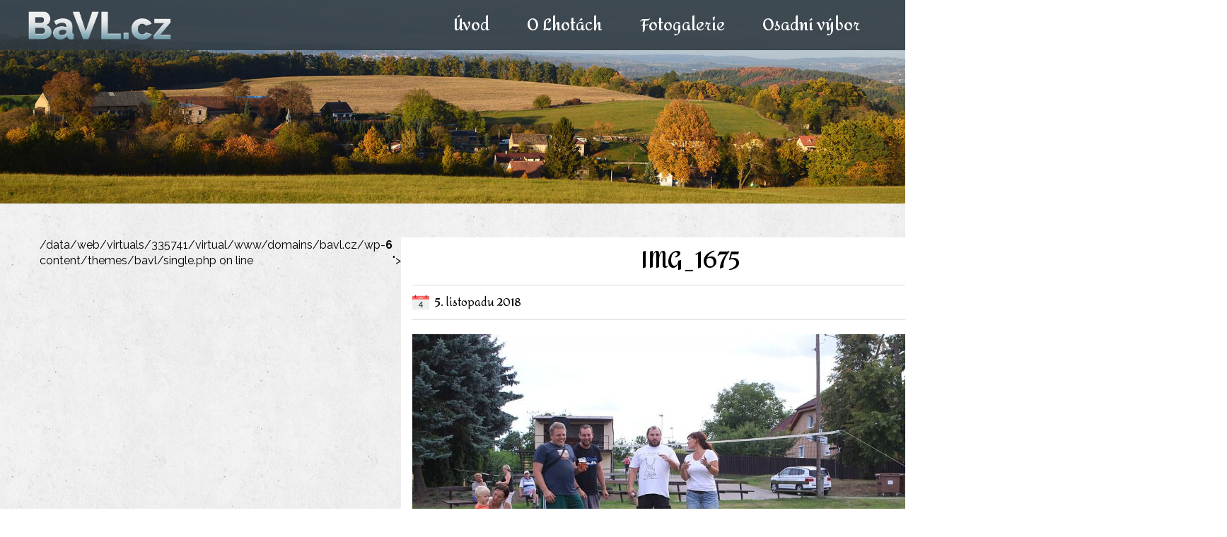

--- FILE ---
content_type: text/css
request_url: http://bavl.cz/wp-content/themes/bavl/style.css
body_size: 4526
content:
/* --------------------------------------------
Theme Name: BaVL.cz
Author: Jan "Wacki" Vašák
Author URI: http://wackidesign.cz
Version: 1.0
-------------------------------------------- */
:root {
  --color-primary: #e44f25;
  --color-secondary: #303a42;
}
.obsah {
  max-width: 1200px;
  margin: 0 auto;
  padding: 1em;
  display: block;
}
.transition {
  transition: all 0.2s ease-in-out;
}
.stin {
  box-shadow: 0 0.1em 0.6em rgba(0, 0, 0, 0.15);
}
h1,
h2,
h3,
h4,
h5,
ul,
li,
a,
input,
textarea,
p,
body,
span {
  margin: 0;
  padding: 0;
}
h1,
h2,
h3,
h4,
h5 {
  line-height: 1.1em;
}
img {
  border: none;
}
ul li {
  list-style: none;
}
a {
  text-decoration: none;
}
a {
  transition: all 0.2s ease-in-out;
}
div,
article,
section,
img,
a {
  box-sizing: border-box;
}
img,
header,
main,
footer,
aside,
section,
nav {
  display: block;
}
h1,
h2,
h3,
h4,
header nav a,
.datum,
a {
  font-family: 'Amita', cursive;
}
body,
input {
  font-family: 'Raleway', sans-serif;
}
body {
  font-size: 1em;
  line-height: 1.4em;
  background: url(assets/images/pozadi.jpg) repeat center center;
}
a.tlacitko,
#obal-menu li a,
.navigace li a {
  display: inline-block;
  padding: 0.6em 1em calc(0.6em + 2px) 1em;
  color: #fff;
  font-size: 1em;
  background-color: #303a42;
  transition: all 0.2s ease-in-out;
  transform: perspective(1px) translateZ(0);
  position: relative;
  overflow: hidden;
}
a.tlacitko:hover,
#obal-menu li a:hover,
.navigace li a:hover {
  background-color: #1c262e;
}
a.tlacitko:before,
#obal-menu li a:before,
.navigace li a:before {
  content: "";
  position: absolute;
  z-index: -1;
  left: 50%;
  right: 50%;
  bottom: 0;
  background: #e44f25;
  height: 4px;
  transition: all 0.2s ease-in-out;
}
a.tlacitko:hover:before,
#obal-menu li a:hover:before,
.navigace li a:hover:before {
  left: 0;
  right: 0;
}
.oranzova {
  color: #e44f25;
}
.modra {
  color: #448ccb;
}
.zelena {
  color: #3cb878;
}
.hneda {
  color: #736357;
}
#obal-menu li.current-menu-item a:before,
#obal-menu li.current-page-parent > a:before,
#obal-menu li.current-menu-parent > a:before {
  left: 0;
  right: 0;
}
#obal-menu li.current-page-parent:hover > a:before {
  background-color: transparent;
}
#obal-menu li:hover > a {
  background-color: #1c262e;
}
a {
  color: #e44f25;
}
a:hover:not(.tlacitko) {
  color: #303a42;
}
#obal-menu {
  position: fixed;
  width: 100%;
  background: rgba(48, 58, 66, 0.9);
  transition: all 0.2s ease-in-out;
  z-index: 199;
}
#obal-menu:hover {
  background: #303a42;
}
#obal-menu .obsah {
  display: flex;
  flex-wrap: wrap;
  justify-content: space-between;
  align-items: center;
  padding: 0 1em;
}
#obal-menu #logo {
  max-height: 60px;
}
#obal-menu #logo img {
  width: auto;
  height: 40px;
}
#obal-menu li {
  display: inline-block;
  vertical-align: middle;
  position: relative;
}
#obal-menu li a {
  display: block;
  padding: 1.1em;
  font-size: 1.4em;
  background-color: transparent;
}
#obal-menu li a:before {
  height: 6px;
}
#obal-menu ul li:hover ul {
  visibility: visible;
  opacity: 1;
}
#obal-menu ul li ul {
  position: absolute;
  left: 0;
  display: inline-block;
  background: rgba(48, 58, 66, 0.9);
  visibility: hidden;
  opacity: 0;
  transition: all 0.2s ease-in-out;
}
#obal-menu ul li ul li {
  width: 100%;
}
#obal-menu ul li ul li a {
  display: block;
  white-space: nowrap;
  padding: 1em;
  font-size: 1.2em;
}
#hlavicka {
  position: relative;
}
#hlavicka .obal-nadpisu {
  width: 100%;
  position: absolute;
  top: 0;
  bottom: 0;
  z-index: 99;
  display: flex;
  align-items: center;
}
#hlavicka h1 {
  text-align: center;
  color: #fff;
  text-shadow: 0 1px 2px rgba(0, 0, 0, 0.7);
  font-family: 'Raleway', sans-serif;
  font-size: 3em;
  width: calc(100% - 140px);
  max-width: 860px;
  margin: 0 auto;
}
#hlavicka h1 span {
  color: #e44f25;
}
#menu-tlacitko {
  width: 60px;
  height: 45px;
  position: relative;
  z-index: 999;
  -webkit-transform: rotate(0deg);
  transform: rotate(0deg);
  transform: scale(0.8);
  transition: 0.5s ease-in-out;
  cursor: pointer;
  margin-left: auto;
  display: none;
}
#menu-tlacitko span {
  display: block;
  position: absolute;
  height: 9px;
  width: 100%;
  background: #fff;
  border-radius: 9px;
  opacity: 1;
  left: 0;
  -webkit-transform: rotate(0deg);
  transform: rotate(0deg);
  transition: 0.25s ease-in-out;
}
#menu-tlacitko span:nth-child(1) {
  top: 0px;
}
#menu-tlacitko span:nth-child(2),
#menu-tlacitko span:nth-child(3) {
  top: 18px;
}
#menu-tlacitko span:nth-child(4) {
  top: 36px;
}
#menu-tlacitko.open span:nth-child(1) {
  top: 18px;
  width: 0%;
  left: 50%;
}
#menu-tlacitko.open span:nth-child(2) {
  -webkit-transform: rotate(45deg);
  transform: rotate(45deg);
}
#menu-tlacitko.open span:nth-child(3) {
  -webkit-transform: rotate(-45deg);
  transform: rotate(-45deg);
}
#menu-tlacitko.open span:nth-child(4) {
  top: 18px;
  width: 0%;
  left: 50%;
}
article.clanek-vypis {
  max-width: 800px;
  background-color: #fff;
  margin-bottom: 1em;
  transition: all 0.2s ease-in-out;
}
article.clanek-vypis .datum-nadpis {
  display: flex;
  justify-content: flex-start;
  align-items: center;
}
article.clanek-vypis .datum-nadpis .datum {
  background-color: #e44f25;
  color: #fff;
  text-align: center;
  align-self: stretch;
  display: flex;
  flex-wrap: wrap;
  min-width: 17%;
}
article.clanek-vypis .datum-nadpis .datum .den-mesic {
  display: block;
  width: 100%;
  align-self: flex-end;
}
article.clanek-vypis .datum-nadpis .datum .rok {
  display: block;
  font-size: 1.4em;
  width: 100%;
  align-self: flex-start;
}
article.clanek-vypis .datum-nadpis .nadpis-odkaz {
  display: block;
  width: 100%;
  color: #303a42;
}
article.clanek-vypis .datum-nadpis .nadpis-odkaz:hover {
  color: #e44f25;
}
article.clanek-vypis .datum-nadpis .nadpis {
  padding: 0.8em 1em;
  flex-grow: 2;
  border-bottom: 1px solid #ddd;
  font-size: 1.8em;
  position: relative;
  overflow: hidden;
}
article.clanek-vypis .datum-nadpis .nadpis:first-letter {
  color: #e44f25;
}
article.clanek-vypis section .obal-nahledoveho-obrazku {
  overflow: hidden;
}
article.clanek-vypis section img {
  filter: grayscale(1);
  transition: all 0.2s ease-in-out;
  transition-duration: 1s;
  width: 100%;
  height: auto;
  /* hover je dolejc */
}
article.clanek-vypis section .obsah-prispevku {
  padding: 1em;
  padding-bottom: 0;
}
article.clanek-vypis section .obsah-prispevku p {
  padding: 0.2em 0;
}
article.clanek-vypis section .obsah-prispevku .blocks-gallery-grid {
  display: none !important;
}
article.clanek-vypis:hover {
  box-shadow: 0 0.1em 0.6em rgba(0, 0, 0, 0.15);
}
article.clanek-vypis:hover section img {
  filter: grayscale(0);
}
article.clanek-vypis .kategorie-tlacitko {
  padding: 1em;
  display: flex;
  justify-content: space-between;
  align-items: center;
}
article.clanek-vypis .kategorie-tlacitko .kategorie-tagy span {
  padding-left: 2em;
  background-size: 1.4em 1.4em;
  display: inline-block;
}
article.clanek-vypis .kategorie-tlacitko .kategorie {
  background: url(assets/images/kategorie.png) no-repeat left center;
}
article.clanek-vypis .kategorie-tlacitko .tagy {
  background: url(assets/images/tag.png) no-repeat left center;
  margin-left: 2em;
}
#fotogalerie-vypis .kategorie-tlacitko .tagy {
  margin-left: 0;
}
article.fotogalerie section .obsah-prispevku p {
  display: inline;
}
article.zapis-schuze-ov a {
  color: #736357;
  padding: 1em;
  font-size: 1.2em;
  padding-left: 2em;
  background: url(assets/images/pdf.png) no-repeat left center;
  background-size: 1.2em 1.2em;
  margin-left: 1em;
  display: block;
}
article.zapis-schuze-ov .datum-nadpis .datum {
  background-color: #736357;
}
article.fotogalerie a:not(.tlacitko),
.stranka-fotogalerie main a:not(.tlacitko),
#fotogalerie-vypis a:not(.tlacitko),
article.fotogalerie .datum-nadpis .nadpis:first-letter,
.stranka-fotogalerie main .datum-nadpis .nadpis:first-letter,
#fotogalerie-vypis .datum-nadpis .nadpis:first-letter {
  color: #3cb878;
}
article.fotogalerie a:hover:not(.tlacitko),
.stranka-fotogalerie main a:hover:not(.tlacitko),
#fotogalerie-vypis a:hover:not(.tlacitko) {
  color: #303a42;
}
article.fotogalerie .datum-nadpis .datum,
.stranka-fotogalerie main .datum-nadpis .datum,
#fotogalerie-vypis .datum-nadpis .datum,
article.fotogalerie a.tlacitko:before,
.stranka-fotogalerie main a.tlacitko:before,
#fotogalerie-vypis a.tlacitko:before,
article.fotogalerie .navigace li a:before,
.stranka-fotogalerie main .navigace li a:before,
#fotogalerie-vypis .navigace li a:before {
  background-color: #3cb878;
}
article.fotogalerie .nadpis:after,
.stranka-fotogalerie main .nadpis:after,
#fotogalerie-vypis .nadpis:after {
  content: "";
  background: url(assets/images/fotak.svg) no-repeat;
  background-size: 2em 2em;
  position: absolute;
  width: 2em;
  height: 2em;
  right: -0.2em;
  top: -0.2em;
  transform: rotate(25deg);
  opacity: 0.15;
  z-index: 0;
}
article.fotogalerie .navigace li a,
.stranka-fotogalerie main .navigace li a,
#fotogalerie-vypis .navigace li a,
article.fotogalerie .navigace li a:hover,
.stranka-fotogalerie main .navigace li a:hover,
#fotogalerie-vypis .navigace li a:hover {
  color: #fff;
}
article.fotogalerie .nadpis-odkaz:hover,
.stranka-fotogalerie main .nadpis-odkaz:hover,
#fotogalerie-vypis .nadpis-odkaz:hover {
  color: #3cb878 !important;
}
article.ostatni-informace a:not(.tlacitko),
.stranka-ostatni-informace main a:not(.tlacitko),
article.ostatni-informace .datum-nadpis .nadpis:first-letter,
.stranka-ostatni-informace main .datum-nadpis .nadpis:first-letter {
  color: #448ccb;
}
article.ostatni-informace a:hover:not(.tlacitko),
.stranka-ostatni-informace main a:hover:not(.tlacitko) {
  color: #303a42;
}
article.ostatni-informace .datum-nadpis .datum,
.stranka-ostatni-informace main .datum-nadpis .datum,
article.ostatni-informace a.tlacitko:before,
.stranka-ostatni-informace main a.tlacitko:before {
  background-color: #448ccb;
}
article.ostatni-informace .nadpis:after,
.stranka-ostatni-informace main .nadpis:after {
  content: "";
  background: url(assets/images/info.svg) no-repeat;
  background-size: 2em 2em;
  position: absolute;
  width: 2em;
  height: 2em;
  right: -0.2em;
  top: -0.2em;
  transform: rotate(15deg);
  opacity: 0.15;
  z-index: 0;
}
article.ostatni-informace .nadpis-odkaz:hover,
.stranka-ostatni-informace main .nadpis-odkaz:hover {
  color: #448ccb !important;
}
img.size-full {
  width: 100%;
  height: auto;
  display: block;
}
#main {
  display: flex;
  justify-content: space-between;
  margin-top: 2em;
  align-items: flex-start;
}
#main main {
  min-width: calc(70% - 2em);
}
main#archive h1 {
  text-align: center;
  margin-bottom: 1.5em;
}
main#vyhledavani h1 {
  text-align: center;
  margin-bottom: 1em;
}
main#vyhledavani p.pocet-vysledku {
  text-align: center;
  font-size: 1.2em;
  margin-bottom: 2em;
}
main#vyhledavani .hledany-vyraz {
  background-color: #303a42;
  color: #fff;
  padding: 0.2em 0.5em;
  display: inline-block;
}
main#vyhledavani .nic-nenalezeno {
  text-align: center;
  font-size: 1.2em;
}
main#vyhledavani .nic-nenalezeno img {
  margin-bottom: 2em;
  width: 100%;
  height: auto;
}
main#vyhledavani .nic-nenalezeno p {
  padding-bottom: 1em;
}
main.page {
  background-color: #fff;
  padding: 1em;
}
main.page h1 {
  text-align: center;
  margin-top: 0.5em;
  margin-bottom: 1em;
}
main.page h2 {
  margin-top: 1em;
  margin-bottom: 0.5em;
}
main.page p {
  padding: 0.2em 0;
}
.page-id-26 p,
.page-id-26 h1,
.page-id-26 h2,
.page-id-26 h3 {
  text-align: center;
}
.page-id-26 #clenove-ov {
  display: flex;
  flex-wrap: wrap;
}
.page-id-26 .clen-ov:first-of-type {
  width: 60%;
  margin: 0 auto;
  margin-top: 1em;
}
.page-id-26 h4 {
  font-size: 1.4em;
  margin-top: 1.5em;
  padding-top: 1em;
  border-top: 1px solid #ddd;
  margin-bottom: 1em;
}
.page-id-26 ul.zapisy {
  margin-top: 0.5em;
}
.page-id-26 ul.zapisy li {
  padding-left: 2em;
  text-align: left;
  background: url(assets/images/pdf.png) no-repeat left center;
  background-size: 1.2em 1.2em;
  line-height: 1.6em;
  margin: 0.3em 0;
}
.page-id-26 ul.zapisy li p {
  text-align: left;
}
.page-id-26 .clen-ov {
  border: 1px solid #ddd;
  padding: 1em;
  display: flex;
  align-items: center;
  width: calc(50% - 1em);
  margin: 0 0.5em;
  margin-top: 1em;
  box-sizing: border-box;
  transition: all 0.2s ease-in-out;
}
.page-id-26 .clen-ov .text {
  margin-left: 1em;
}
.page-id-26 .clen-ov h3 {
  font-size: 1.9em;
  margin-bottom: 0.3em;
}
.page-id-26 .clen-ov .wp-caption-text {
  display: none;
}
.page-id-26 .clen-ov img {
  width: auto;
  height: 120px;
}
.page-id-26 .clen-ov:hover {
  box-shadow: 0 0.1em 0.6em rgba(0, 0, 0, 0.15);
}
main.clanek {
  background-color: #fff;
  padding: 1em;
}
main.clanek .obal-nahledoveho-obrazku {
  margin-bottom: 1em;
}
main.clanek .obal-nahledoveho-obrazku img {
  width: 100%;
  height: auto;
}
main.clanek p {
  padding: 0.3em 0;
}
main.clanek h1 {
  text-align: center;
}
main.clanek .datum-kategorie-stitky {
  display: flex;
  justify-content: space-between;
  align-items: center;
  margin: 1em 0;
  padding: 0.8em 0;
  border-top: 1px solid #ddd;
  border-bottom: 1px solid #ddd;
}
main.clanek .datum-kategorie-stitky .datum {
  background: url(assets/images/kalendar.png) no-repeat left center;
}
main.clanek .datum-kategorie-stitky .kategorie {
  background: url(assets/images/kategorie.png) no-repeat left center;
}
main.clanek .datum-kategorie-stitky .tagy {
  background: url(assets/images/tag.png) no-repeat left center;
}
main.clanek .datum-kategorie-stitky span {
  padding-left: 2em;
  background-size: 1.5em 1.5em !important;
}
main.clanek a.zpatky {
  cursor: pointer;
  padding-top: 1em;
  display: inline-block;
}
/* -------------- GALERIE -------------- */
.gallery-columns-4,
.gallery-columns-3 {
  margin: 0 -0.5em !important;
  text-align: center;
}
.gallery-columns-4 dl,
.gallery-columns-3 dl {
  margin: 0;
}
.gallery-columns-4 .gallery-item,
.gallery-columns-3 .gallery-item {
  float: none;
  display: inline-block;
  box-sizing: border-box;
  width: 24.5%;
  position: relative;
  overflow: hidden;
  margin: 0 !important;
}
.gallery-columns-4 .gallery-item dt,
.gallery-columns-3 .gallery-item dt {
  padding: 0.5em;
}
.gallery-columns-4 .gallery-item a,
.gallery-columns-3 .gallery-item a {
  display: block;
}
.gallery-columns-4 .gallery-item a::before,
.gallery-columns-3 .gallery-item a::before {
  content: '';
  position: absolute;
  background: rgba(60, 184, 120, 0.7);
  left: 0;
  right: 0;
  top: 0;
  bottom: 0;
  display: block;
  z-index: 10;
  margin: 0.5em;
  opacity: 0;
  transition: all 0.2s ease-in-out;
  transition-duration: 0.4s;
}
.gallery-columns-4 .gallery-item a:hover::before,
.gallery-columns-3 .gallery-item a:hover::before {
  opacity: 1;
}
.gallery-columns-4 .gallery-item img,
.gallery-columns-3 .gallery-item img {
  width: 100%;
  height: auto;
  border: none !important;
  position: relative;
  display: block;
}
.navigace {
  display: block;
  text-align: center;
  margin-top: 1.2em;
  width: 100%;
}
.navigace li a {
  transition: all 0.2s ease-in-out;
  display: block !important;
}
.navigace li.tecky {
  padding: 0 0.7em 0 0.5em !important;
  vertical-align: bottom;
}
.navigace li a:hover {
  color: #fff;
}
.navigace li {
  display: inline-block;
  vertical-align: middle;
  background: none !important;
  padding: 0 !important;
}
.navigace li.active a:before {
  left: 0;
  right: 0;
}
aside {
  min-width: calc(30% - 2em);
  padding-left: 2em;
}
aside .boxik {
  background: #fff;
  padding: 1em;
  margin-bottom: 1em;
  width: 100%;
  transition: all 0.2s ease-in-out;
}
aside .boxik:hover {
  box-shadow: 0 0.1em 0.6em rgba(0, 0, 0, 0.15);
}
aside h3 {
  padding-bottom: 0.6em;
  font-size: 1.4em;
}
ul.ikony {
  margin-top: 1em;
}
ul.ikony li {
  display: inline-block;
}
ul.ikony img {
  width: 2em;
  height: 2em;
}
ul.ikony li.administrace {
  float: right;
}
ul#seznam-usedlosti {
  -moz-column-count: 4;
  -webkit-column-count: 4;
  column-count: 4;
  margin-bottom: 0.5em;
}
h3[id^="usedlost"] {
  color: #e44f25;
  margin-top: 1.5em;
  margin-bottom: 0.5em;
}
main.page-historie-usedlosti-v-bukove-lhote {
  position: relative;
}
main.page-historie-usedlosti-v-bukove-lhote .autorstvi {
  text-align: center;
  margin-top: 1em;
}
#vyhledavani form {
  display: flex;
  justify-content: flex-start;
  align-items: center;
  border: 1px solid #ddd;
}
#vyhledavani form input {
  padding: 0.8em 1em;
  background-color: #fff;
  border: none;
  font-size: 1em;
}
#vyhledavani form input[type="search"] {
  flex-grow: 2;
  width: 100%;
}
#vyhledavani form input[type="submit"] {
  background: url(assets/images/lupa.png) no-repeat center center;
  background-size: 1.5em 1.5em;
  opacity: 0.5;
  transition: all 0.2s ease-in-out;
  align-self: stretch;
  padding: 0.8em 1.5em;
  cursor: pointer;
}
#vyhledavani form input[type="submit"]:hover {
  opacity: 1;
}
#paticka {
  background-color: #303a42;
  color: #fff;
}
#paticka .obsah {
  display: flex;
  flex-wrap: wrap;
  justify-content: space-between;
  align-items: center;
}
#paticka p {
  display: flex;
  align-items: center;
}
#paticka p span {
  margin-right: 1em;
}
#paticka img {
  height: 2.4em;
  width: auto;
}
#paticka .autor-stranek img {
  height: 2em;
}
#uvodni-obrazek {
  width: 100%;
  height: 40vh;
  max-height: 400px;
  min-height: 200px;
  background-size: cover;
  background-position: center center;
}
.slider {
  margin: 0 auto;
  width: 100%;
  position: relative;
  overflow: hidden;
}
.slider .slider-obsah {
  margin: 0;
  padding: 0;
  position: relative;
}
.slider li {
  width: 100%;
  height: 80vh;
  max-height: 800px;
  min-height: 400px;
  background-size: cover;
}
.slider li.img1 {
  background: url(assets/uvodni_obrazky/uvodni_foto_1.jpg) no-repeat center center;
}
.slider li.img2 {
  background: url(assets/uvodni_obrazky/uvodni_foto_2.jpg) no-repeat center center;
}
.slider li.img3 {
  background: url(assets/uvodni_obrazky/uvodni_foto_3.jpg) no-repeat center center;
}
.slider li.img4 {
  background: url(assets/uvodni_obrazky/uvodni_foto_4.jpg) no-repeat center center;
}
.slider li.img5 {
  background: url(assets/uvodni_obrazky/uvodni_foto_5.jpg) no-repeat center center;
}
.slider .animace-slide article,
.slider .animace-slide li {
  float: left;
}
.slider .animace-fade article,
.slider .animace-fade li {
  float: left;
  transition-property: opacity;
  transition-timing-function: ease-in-out;
}
.slider .animace-fade .slide-aktivni {
  float: left;
  position: relative;
  opacity: 1;
  z-index: 2;
}
.slider .animace-fade .slide-neaktivni {
  float: none;
  position: absolute;
  opacity: 0;
  z-index: 1;
}
.slider .slider_navigace {
  position: absolute;
  top: calc(50% - 45px);
  width: 52px;
  height: 99px;
  background-size: 52px 99px;
  z-index: 99;
  opacity: 0.7;
}
.slider .slider_navigace:hover {
  opacity: 1;
}
.slider .slider_navigace.prev {
  left: 1em;
  background: url(assets/images/sipka_prev.png) no-repeat center center;
}
.slider .slider_navigace.next {
  right: 1em;
  background: url(assets/images/sipka_next.png) no-repeat center center;
}
@media screen and (max-width: 961px) {
  #hlavicka #obal-menu {
    position: relative;
    background-color: #303a42;
  }
  #hlavicka #obal-menu .obsah {
    padding: 1em;
    position: relative;
  }
  #hlavicka #obal-menu ul.menu {
    opacity: 0;
    visibility: hidden;
    transition: all 0.2s ease-in-out;
    position: relative;
    top: -3em;
    width: calc(100% + 2em);
    margin: -1em;
    margin-top: 1em;
    height: 0;
    z-index: -1;
    overflow: hidden;
  }
  #hlavicka #obal-menu ul.viditelny {
    opacity: 1;
    visibility: visible;
    top: 0;
    z-index: 1;
    overflow: visible;
  }
  #hlavicka #obal-menu li {
    display: block;
    font-size: 0.9em;
    background-color: #303a42;
  }
  #hlavicka #obal-menu li ul {
    display: block;
    position: relative;
    visibility: visible;
    opacity: 1;
  }
  #hlavicka #obal-menu li li a {
    padding: 1em 3em;
  }
  #hlavicka #menu-tlacitko {
    display: inline-block;
  }
  aside {
    padding-left: 1em;
  }
  #obal-menu li a:before {
    content: none;
  }
  #obal-menu li.current-menu-item a {
    background-color: #1c262e;
  }
}
@media screen and (max-width: 801px) {
  body {
    font-size: 0.9em;
  }
  #main {
    display: block;
  }
  aside {
    display: flex;
    flex-wrap: wrap;
    margin: 0 -0.5em;
    margin-top: 1.5em;
    padding-left: 0;
  }
  aside #vyhledavani {
    width: 100%;
  }
  aside .boxik {
    width: calc(33.3% - 1em);
    margin: 0.5em;
  }
  #hlavicka h1 {
    font-size: 2em;
  }
  #obal-menu #logo {
    max-height: 40px;
  }
  #obal-menu #logo img {
    height: 30px;
  }
  #obal-menu #menu-tlacitko {
    transform: scale(0.7);
  }
  .slider li {
    height: 60vh;
    max-height: 600px;
    min-height: 300px;
  }
  #paticka .obsah {
    display: block;
  }
  #paticka p {
    text-align: center;
    display: block;
  }
  #paticka p.autor-stranek {
    display: flex;
    align-items: center;
    padding-top: 1em;
    justify-content: center;
  }
  ul#seznam-usedlosti {
    -moz-column-count: 3;
    -webkit-column-count: 3;
    column-count: 3;
  }
}
@media screen and (max-width: 641px) {
  #clenove-ov .clen-ov {
    width: 100% !important;
  }
  .gallery .gallery-item {
    width: 33% !important;
  }
  article.clanek-vypis .datum-nadpis .nadpis {
    font-size: 1.4em;
  }
}
@media screen and (max-width: 501px) {
  body {
    font-size: 0.8em;
  }
  aside {
    display: block;
  }
  aside .boxik,
  aside #vyhledavani {
    width: calc(100% - 1em);
  }
  ul#seznam-usedlosti {
    -moz-column-count: 2;
    -webkit-column-count: 2;
    column-count: 2;
  }
  article.clanek-vypis .datum-nadpis {
    display: block;
  }
  article.clanek-vypis .datum-nadpis .datum {
    padding: 0.5em;
    flex-wrap: nowrap;
    align-items: center;
    justify-content: center;
  }
  article.clanek-vypis .datum-nadpis .datum span {
    width: auto !important;
    padding: 0 0.3em;
  }
  article.clanek-vypis .kategorie-tlacitko {
    display: block;
    text-align: center;
  }
  article.clanek-vypis .kategorie-tlacitko a.tlacitko {
    margin-top: 1em;
  }
  .slider .slider_navigace {
    display: none;
  }
  #hlavicka h1 {
    width: 100%;
  }
  main.clanek .datum-kategorie-stitky {
    display: block;
    text-align: center;
  }
  main.clanek .datum-kategorie-stitky span {
    display: inline-block;
    margin: 0.2em 0;
  }
}
.wp-block-heading {
  margin: 0.25em 0 0.5em;
}
.wp-block-list {
  counter-reset: item;
  list-style: none;
  margin: calc(var(--margins) * 2) 0;
  display: flex;
  flex-direction: column;
  gap: 0.6em;
  padding: 0;
}
.wp-block-list li {
  display: flex;
  gap: 1em;
  line-height: 1.3;
}
ul.wp-block-list li::before {
  content: "";
  position: relative;
  flex-shrink: 0;
  width: 0.4em;
  height: 0.4em;
  border-radius: 50%;
  top: 0.4em;
  background-color: var(--color-primary);
}
ol.wp-block-list li::before {
  counter-increment: item;
  content: counter(item) ". ";
  font-weight: var(--semibold);
  color: var(--color-primary);
  min-width: 1em;
}


--- FILE ---
content_type: text/plain
request_url: https://www.google-analytics.com/j/collect?v=1&_v=j102&a=250897872&t=pageview&_s=1&dl=http%3A%2F%2Fbavl.cz%2Fimg_1675%2F&ul=en-us%40posix&dt=IMG_1675%20%E2%80%93%20Bukov%C3%A1%20a%20Vidl%C3%A1kova%20Lhota&sr=1280x720&vp=1280x720&_u=IEBAAEABAAAAACAAI~&jid=1915881483&gjid=2045373449&cid=399525374.1768834822&tid=UA-38223377-2&_gid=1897293138.1768834822&_r=1&_slc=1&z=227308068
body_size: -447
content:
2,cG-RHQVDWG0E5

--- FILE ---
content_type: application/javascript
request_url: http://bavl.cz/wp-content/themes/bavl/assets/js/bavl.js
body_size: 929
content:
jQuery(document).ready(function($) {

	$('#obal-menu').find('li.menu-item-has-children a').not('.sub-menu a').on('click', function() {
		return false;
	});

	$('.gallery').find('br').not(':last-of-type').remove('br');

	// Menu - vyjíždění/zajíždění
	// pokud je WP
	var adminbar;
	if ( $('#wpadminbar').length ) {
		var adminbar = $('#wpadminbar').height() - 1;
	} else {
		var adminbar = 0;
	};

	if ( window.matchMedia('(min-width: 961px)').matches) {

		var didScroll;
		var lastScrollTop = 0;
		var delta = 5;
		var navbarHeight = $('#obal-menu').outerHeight();


		// Při startu stránky
		$('#obal-menu.nav-dole').css({ "top": 0  + adminbar });

		$(window).scroll(function(event){
			didScroll = true;
			$('#obal-menu.nav-nahore').css({ "top": -navbarHeight });
			$('#obal-menu.nav-dole').css({ "top": 0  + adminbar });
		});

		setInterval(function() {
			if (didScroll) {
				hasScrolled();
				didScroll = false;
			}
		}, 250);

		function hasScrolled() {
			var st = $(this).scrollTop();

			// Make sure they scroll more than delta
			if(Math.abs(lastScrollTop - st) <= delta)
			return;

			// If they scrolled down and are past the navbar, add class .nav-up.
			// This is necessary so you never see what is "behind" the navbar.
			if (st > lastScrollTop && st > (navbarHeight + $(window).height()/2) ){
				// Scroll Down
				$('#obal-menu').removeClass('nav-dole').addClass('nav-nahore');
			} else {
				// Scroll Up
				if(st + $(window).height() < $(document).height()) {
					$('#obal-menu').removeClass('nav-nahore').addClass('nav-dole');
				}
			}

			lastScrollTop = st;
		}
	};

	// Scrollování na požadované místo
	$('#seznam-usedlosti a').on("click", function() {
		var hash   = $(this).attr('href'),
			target = $(hash);

		$('html, body').animate({
			scrollTop: target.offset().top - 20 - adminbar
		}, 500 );
	});

	// Menu
	$('#menu-tlacitko').click(function(){
		$(this).toggleClass('open');
		$('#obal-menu nav ul.menu').toggleClass('viditelny');
	});

});


--- FILE ---
content_type: image/svg+xml
request_url: http://bavl.cz/wp-content/themes/bavl/assets/images/logo-wackidesign.svg
body_size: 4307
content:
<svg xmlns="http://www.w3.org/2000/svg" xmlns:xlink="http://www.w3.org/1999/xlink" version="1.1" id="wackidesign_svg" x="0" y="0" width="94" height="42" viewBox="0 0 94 42" enable-background="new 0 0 94 42" xml:space="preserve">
  <path fill="#ffffff" d="M12.46 28.76c-1.13-2.86-2.47-6.2-4.06-9.98 -1.38-0.04-3.56 1.24-4.24 2.3 1.77 3.26 5.01 9.03 5.43 9.63C10.92 30.47 12.13 29.31 12.46 28.76zM10.07 33.09c-1.3-2.46-4.36-7.89-5.34-9.59 -1.72-0.07-3.34 1.15-3.8 1.94 1.28 2.58 1.77 3.48 1.99 3.89 0.22 0.41 3.33 5.04 3.89 5.61C8.2 34.81 9.89 33.58 10.07 33.09zM21.64 24.96c-1.35-0.46-6.07-0.98-8.84-2.69 -0.43 2.1 0.52 5.12 0.66 5.39 0.21 0.32 1.64 0.87 2.47 1.19 0.35 0.65 2.12 3.62 2.12 3.62l-2.56-3c0 0-1.55 1.4-1.85 2.39 -0.3 0.99-0.72 4.24-0.66 5.26 -0.36-1.31-0.16-4.56 0.09-5.52 0.13-0.51 1.59-2.43 1.59-2.43s-1.54-0.79-1.68-1.06c-0.14-0.28-1.68-3.9-0.44-7.02 2.57 2.2 8.7 2.8 9.32 3.09 0.22 0.28 0.41 0.54 0.62 0.71 1.6-6.14 7.37-18.34 9.59-21.91 -0.91-1.56-3.94-2.62-6.4-2.47 -3.8 5.85-8.24 16.67-8.48 18.64C14.78 14.48 9.76 2.15 9.45 0.75 6.27 0.8 3.52 2.65 3.4 3.27c1.57 4.19 5.09 13.89 5.48 14.89 0.39 0.99 4.03 10.17 4.29 10.56 -0.58 1.62-2.88 2.61-3.27 2.61 0.17 0.33 0.55 1.25 0.88 1.81 -0.36 1.46-3.82 2.59-4.2 2.48 -0.33-0.43-3.58-5.04-3.58-5.04s0.57 2.69 1.06 4.33c0.49 1.63 1.47 4.54 1.64 4.77 1.5 0.52 7.89 1.77 8.35 1.86 1.81-0.21 5.71-0.84 6.01-0.93 0.37-0.62 5.24-8.16 6.63-9.28C24.93 29.44 21.97 25.15 21.64 24.96zM50.68 4.37l-4.88-0.38c-0.04 1.7-0.08 3.41-0.13 5.12 -0.02 0.73-0.05 1.5-0.07 2.3 -0.02 0.8-0.04 1.61-0.07 2.44 -0.03 0.82-0.05 1.64-0.09 2.44 -0.03 0.81-0.06 1.57-0.09 2.3L43.28 6.4h-4.4L36.27 19.18c-0.03-0.54-0.04-1.13-0.05-1.79 -0.01-0.66-0.01-1.34-0.02-2.05 -0.01-0.71-0.01-1.43-0.01-2.16V8.47c0-0.8 0.01-1.5 0.02-2.12 0-0.71 0.01-1.37 0.02-1.98l-4.8 0.09 1.91 21.09 5.28-0.21c0.61-3.27 1.13-5.99 1.56-8.18 0.43-2.18 0.77-3.83 1.01-4.92 0.18 0.85 0.34 1.65 0.5 2.4 0.15 0.75 0.29 1.47 0.41 2.16 0.12 0.69 0.23 1.37 0.32 2.04 0.1 0.67 0.18 1.35 0.26 2.04 0.08 0.69 0.14 1.42 0.18 2.18 0.04 0.76 0.09 1.57 0.12 2.43h5.04L50.68 4.37zM58.88 3.98l-5.74-0.07c-0.44 3.53-0.98 7.03-1.62 10.5 -0.64 3.47-1.35 6.95-2.14 10.44l4.77 0.06c0.04-0.67 0.08-1.35 0.13-2.04 0.05-0.68 0.11-1.38 0.17-2.08h0.25c0.53 0 1.06 0.02 1.58 0.04s1.06 0.06 1.62 0.09c0.08 0.69 0.14 1.38 0.2 2.07 0.06 0.69 0.12 1.36 0.18 2.04l4.73-0.23c-0.91-3.49-1.71-6.96-2.39-10.41C59.95 10.94 59.36 7.48 58.88 3.98zM55.52 18.43c-0.28 0-0.55-0.01-0.82-0.03 0.19-1.82 0.4-3.62 0.63-5.41s0.47-3.58 0.73-5.38c0.29 1.82 0.57 3.62 0.84 5.41s0.51 3.59 0.73 5.41H55.52zM91.79 21.84c-0.43 0.01-0.84 0.02-1.25 0.02 -0.08-1.53-0.11-3.06-0.11-4.59 0-1.76 0.04-3.51 0.11-5.24 0.08-1.73 0.2-3.48 0.38-5.24 0.29 0 0.58 0.01 0.87 0.01 0.29 0.01 0.57 0.02 0.87 0.02l0.11-2.92c-0.37 0.02-0.73 0.03-1.09 0.03h-1.07c-0.99 0-1.98-0.01-2.95-0.04 -0.98-0.02-1.96-0.06-2.94-0.11l0 0.08 -2.98-0.17c-0.75 1.88-1.52 3.73-2.31 5.57 -0.79 1.83-1.63 3.67-2.54 5.49 0.04-1.83 0.11-3.65 0.22-5.48 0.11-1.82 0.26-3.66 0.45-5.52h-4.4c0.04 1.52 0.07 3.02 0.11 4.51 0.03 1.49 0.05 2.99 0.05 4.48 0 2-0.03 4-0.08 5.99 -0.04 1.72-0.1 3.44-0.17 5.16l-0.54-2.23c-0.79 0.32-1.48 0.49-2.08 0.49 -0.55 0-1.03-0.11-1.44-0.32 -0.41-0.21-0.77-0.5-1.08-0.86 -0.31-0.36-0.56-0.76-0.77-1.22 -0.21-0.45-0.38-0.92-0.52-1.4 -0.33-1.11-0.52-2.39-0.55-3.81 0.04-1.44 0.22-2.72 0.54-3.84 0.13-0.48 0.3-0.95 0.51-1.41 0.21-0.46 0.46-0.87 0.76-1.23 0.3-0.36 0.65-0.65 1.07-0.87s0.89-0.33 1.42-0.33c0.28 0 0.57 0.03 0.89 0.1 0.31 0.06 0.65 0.16 1 0.3l0.38-2.95c-0.25-0.18-0.55-0.31-0.89-0.41 -0.34-0.1-0.66-0.17-0.96-0.22 -0.36-0.05-0.72-0.08-1.09-0.09 -0.39 0-0.86 0.06-1.4 0.17s-1.1 0.32-1.67 0.62c-0.57 0.3-1.13 0.7-1.69 1.22 -0.55 0.51-1.05 1.17-1.49 1.97 -0.44 0.8-0.79 1.75-1.07 2.87 -0.27 1.12-0.41 2.42-0.41 3.92 0 1.5 0.12 2.81 0.34 3.93 0.23 1.13 0.53 2.09 0.92 2.9 0.38 0.81 0.82 1.48 1.32 2.01 0.5 0.53 1.01 0.95 1.54 1.26 0.53 0.31 1.07 0.52 1.59 0.65 0.53 0.13 1.02 0.19 1.48 0.19 0.42-0.01 0.85-0.04 1.3-0.09 0.38-0.05 0.81-0.12 1.3-0.21 0.42-0.08 0.85-0.2 1.28-0.34 0 0.02 0 0.05 0 0.07l3.93 0.03c-0.08-2.11-0.11-4.24-0.11-6.38V16.51c0.79 1.36 1.53 2.73 2.23 4.11 0.7 1.38 1.36 2.8 1.98 4.23l3.72-0.32 0 0.26c0.84-0.05 1.68-0.09 2.52-0.11 0.84-0.02 1.68-0.04 2.52-0.04 0.51 0 1.02 0 1.53 0.01 0.51 0.01 1.02 0.02 1.52 0.05l0.19-2.92C92.64 21.81 92.21 21.83 91.79 21.84zM86.81 17.24c-0.07 1.5-0.14 3.01-0.22 4.52 -0.29-0.02-0.58-0.04-0.88-0.05 -0.29-0.02-0.58-0.04-0.88-0.07l-0.02 2.09c-0.8-1.2-1.58-2.41-2.3-3.64 -0.88-1.48-1.69-3-2.44-4.55 0.86-1.98 1.79-3.93 2.77-5.85 0.6-1.18 1.22-2.35 1.86-3.53L84.68 6.83c0.36-0.02 0.71-0.03 1.05-0.04 0.34-0.01 0.68-0.01 1.01-0.01 0.04 1 0.08 1.99 0.11 2.97s0.06 1.98 0.06 2.99C86.92 14.23 86.88 15.74 86.81 17.24zM38.26 29.27c-0.16-0.2-0.34-0.36-0.52-0.47 -0.18-0.11-0.35-0.19-0.5-0.25 -0.18-0.06-0.35-0.1-0.53-0.1 -0.33 0-0.65 0.09-0.96 0.26 -0.31 0.17-0.58 0.43-0.81 0.76 -0.24 0.34-0.42 0.76-0.56 1.26 -0.14 0.5-0.21 1.08-0.21 1.74 0 0.86 0.08 1.58 0.25 2.16 0.16 0.58 0.37 1.05 0.63 1.41 0.26 0.36 0.55 0.61 0.88 0.77s0.66 0.23 0.99 0.23c0.14-0.01 0.29-0.06 0.45-0.12 0.14-0.05 0.3-0.14 0.47-0.26 0.18-0.12 0.36-0.29 0.55-0.5v0.77h1.88l0.25-10.85 -2.37 0.08L38.26 29.27zM38.44 33.18c0 0.33-0.02 0.63-0.06 0.92 -0.04 0.28-0.1 0.53-0.19 0.74 -0.09 0.21-0.2 0.38-0.34 0.5 -0.14 0.12-0.3 0.18-0.5 0.18 -0.16 0-0.29-0.04-0.41-0.13 -0.11-0.08-0.21-0.2-0.29-0.35 -0.08-0.15-0.14-0.32-0.2-0.51 -0.05-0.19-0.09-0.39-0.12-0.61 -0.03-0.21-0.04-0.43-0.05-0.65 -0.01-0.22-0.01-0.42-0.01-0.62 0-0.28 0.01-0.57 0.02-0.87 0.01-0.3 0.05-0.57 0.12-0.81 0.07-0.25 0.17-0.45 0.31-0.6 0.14-0.16 0.34-0.23 0.58-0.23 0.27 0 0.48 0.1 0.62 0.28 0.15 0.19 0.26 0.43 0.33 0.72 0.07 0.29 0.12 0.62 0.13 0.98C38.41 32.49 38.43 32.84 38.44 33.18zM49.85 35.32c-0.35 0.03-0.71 0.05-1.06 0.05 -0.19 0-0.35-0.04-0.48-0.11 -0.13-0.07-0.24-0.18-0.34-0.31 -0.09-0.13-0.17-0.27-0.23-0.44 -0.06-0.16-0.1-0.34-0.12-0.53l3.48-0.36c0.03-0.21 0.04-0.41 0.05-0.61 0.01-0.2 0.02-0.39 0.02-0.58 0-0.68-0.06-1.27-0.19-1.76 -0.13-0.5-0.31-0.9-0.55-1.23s-0.52-0.56-0.85-0.72c-0.33-0.15-0.7-0.23-1.11-0.23 -0.49 0-0.93 0.11-1.31 0.34 -0.39 0.23-0.71 0.55-0.97 0.96 -0.26 0.41-0.46 0.89-0.6 1.45 -0.14 0.56-0.21 1.17-0.21 1.84 0 0.27 0.02 0.55 0.05 0.85 0.04 0.3 0.1 0.6 0.18 0.89 0.09 0.29 0.2 0.57 0.34 0.83 0.14 0.26 0.33 0.5 0.55 0.7 0.22 0.2 0.48 0.36 0.78 0.48 0.3 0.12 0.65 0.18 1.05 0.18 0.32 0 0.73-0.03 1.23-0.08 0.5-0.05 1.06-0.15 1.66-0.32l-0.27-1.42C50.57 35.25 50.2 35.29 49.85 35.32zM47.56 32.47c0-0.24 0.01-0.48 0.02-0.72 0.01-0.24 0.05-0.45 0.1-0.64s0.14-0.34 0.25-0.46c0.11-0.12 0.26-0.19 0.45-0.2 0.15 0.02 0.28 0.1 0.4 0.23 0.1 0.11 0.19 0.28 0.27 0.52 0.09 0.23 0.13 0.56 0.13 0.99v0.29l-1.63 0.23V32.47zM58.98 29.85c0.18 0.02 0.37 0.05 0.56 0.09 0.16 0.04 0.34 0.1 0.53 0.17 0.19 0.07 0.37 0.17 0.54 0.28l0.16-1.76c-0.41-0.16-0.8-0.27-1.17-0.34 -0.37-0.07-0.71-0.11-1.02-0.11 -0.39 0-0.74 0.06-1.06 0.17 -0.32 0.12-0.6 0.28-0.83 0.49 -0.23 0.21-0.41 0.47-0.54 0.76 -0.13 0.3-0.19 0.62-0.19 0.98 0 0.36 0.08 0.7 0.24 1 0.16 0.31 0.36 0.59 0.59 0.84 0.23 0.25 0.47 0.48 0.73 0.68 0.25 0.2 0.47 0.37 0.65 0.51 0.18 0.15 0.32 0.3 0.41 0.46 0.09 0.17 0.13 0.32 0.13 0.47 0 0.17-0.05 0.33-0.15 0.46 -0.1 0.14-0.24 0.25-0.43 0.32 -0.22-0.01-0.45-0.04-0.69-0.08 -0.2-0.04-0.42-0.1-0.67-0.18 -0.24-0.08-0.48-0.19-0.72-0.34l-0.08 1.72c0.17 0.12 0.36 0.21 0.57 0.28 0.21 0.06 0.41 0.11 0.6 0.14 0.22 0.04 0.44 0.06 0.67 0.06 0.31 0 0.64-0.04 0.98-0.12 0.35-0.08 0.67-0.21 0.96-0.39 0.29-0.18 0.53-0.42 0.73-0.72 0.19-0.3 0.29-0.67 0.29-1.12 -0.01-0.37-0.09-0.68-0.23-0.94 -0.14-0.26-0.31-0.49-0.51-0.69s-0.41-0.38-0.64-0.54 -0.44-0.32-0.63-0.48c-0.19-0.16-0.35-0.33-0.48-0.51 -0.13-0.18-0.19-0.39-0.19-0.63 0-0.26 0.09-0.47 0.27-0.63C58.52 29.99 58.73 29.89 58.98 29.85zM67.98 30.87c0.02-0.34 0.04-0.67 0.07-0.98 0.03-0.32 0.06-0.61 0.1-0.89 -0.05 0-0.1 0.01-0.18 0.01 -0.06 0-0.13 0.01-0.22 0.01h-0.28c-0.22 0-0.48-0.01-0.79-0.01 -0.3-0.01-0.64-0.03-1.01-0.07 0.04 0.22 0.07 0.49 0.1 0.8 0.03 0.27 0.05 0.59 0.07 0.98s0.04 0.83 0.04 1.35c0 0.6-0.02 1.27-0.06 2.03 -0.04 0.75-0.11 1.58-0.23 2.49 0.3-0.03 0.6-0.05 0.9-0.07 0.3-0.02 0.57-0.03 0.81-0.04 0.28-0.01 0.55-0.02 0.82-0.02 -0.03-0.13-0.06-0.31-0.08-0.55 -0.02-0.24-0.04-0.51-0.06-0.81 -0.01-0.31-0.03-0.64-0.04-1.01 -0.01-0.36-0.01-0.74-0.01-1.13 0-0.34 0-0.68 0.01-1.03C67.94 31.56 67.96 31.21 67.98 30.87zM68.36 26.02c-0.13-0.1-0.29-0.18-0.49-0.24s-0.44-0.09-0.72-0.09c-0.28 0-0.52 0.03-0.73 0.09s-0.37 0.14-0.49 0.24c-0.13 0.1-0.22 0.22-0.28 0.35 -0.06 0.13-0.09 0.27-0.09 0.43 0 0.16 0.03 0.3 0.08 0.44 0.06 0.13 0.15 0.25 0.28 0.35 0.13 0.1 0.29 0.17 0.49 0.23 0.2 0.06 0.45 0.08 0.74 0.08 0.27 0 0.5-0.03 0.7-0.08 0.2-0.06 0.36-0.13 0.49-0.23s0.23-0.21 0.3-0.35c0.06-0.13 0.1-0.28 0.1-0.43 0-0.15-0.03-0.29-0.09-0.43C68.58 26.24 68.48 26.12 68.36 26.02zM77.55 28.91l0.02 0.93c-0.12-0.27-0.27-0.49-0.44-0.67 -0.17-0.17-0.34-0.31-0.52-0.41 -0.18-0.1-0.36-0.17-0.54-0.21 -0.18-0.04-0.35-0.06-0.51-0.06 -0.33 0-0.65 0.09-0.96 0.26 -0.31 0.17-0.58 0.43-0.81 0.77 -0.23 0.34-0.42 0.77-0.56 1.27 -0.14 0.5-0.21 1.09-0.21 1.75 0 0.86 0.08 1.57 0.24 2.15 0.17 0.58 0.38 1.05 0.63 1.41 0.26 0.36 0.55 0.62 0.88 0.77 0.33 0.16 0.66 0.24 0.99 0.24 0.12 0 0.26-0.01 0.41-0.04 0.15-0.03 0.3-0.08 0.45-0.15 0.15-0.07 0.3-0.17 0.45-0.3 0.15-0.13 0.28-0.29 0.4-0.49 -0.02 0.5-0.11 0.89-0.27 1.17 -0.16 0.28-0.4 0.42-0.71 0.42 -0.22 0-0.47-0.01-0.77-0.03 -0.25-0.01-0.56-0.02-0.93-0.04 -0.37-0.02-0.8-0.03-1.28-0.06l-0.08 1.66c0.41 0.06 0.79 0.09 1.14 0.11 0.35 0.02 0.69 0.03 0.99 0.03 0.62 0 1.15-0.03 1.58-0.09 0.43-0.06 0.78-0.16 1.06-0.31 0.28-0.14 0.5-0.33 0.65-0.56 0.16-0.23 0.27-0.52 0.35-0.86 0.08-0.34 0.13-0.74 0.16-1.2 0.03-0.45 0.05-0.98 0.08-1.57L79.3 28.98 77.55 28.91zM77.23 34.18c-0.04 0.28-0.1 0.53-0.19 0.74 -0.09 0.21-0.2 0.38-0.34 0.5 -0.14 0.12-0.31 0.19-0.5 0.19 -0.16 0-0.29-0.04-0.41-0.13 -0.12-0.09-0.21-0.2-0.29-0.35 -0.08-0.15-0.14-0.32-0.2-0.51 -0.05-0.19-0.09-0.39-0.12-0.61 -0.02-0.21-0.04-0.43-0.05-0.65 -0.01-0.22-0.01-0.42-0.01-0.62 0-0.28 0.01-0.57 0.02-0.88 0.01-0.3 0.06-0.58 0.12-0.83 0.07-0.25 0.18-0.46 0.32-0.62 0.14-0.16 0.34-0.24 0.58-0.24 0.2 0 0.36 0.06 0.49 0.16 0.13 0.11 0.24 0.25 0.32 0.43 0.08 0.18 0.15 0.38 0.19 0.6 0.05 0.22 0.08 0.45 0.09 0.68 0.02 0.23 0.03 0.45 0.03 0.66 0 0.21 0 0.4 0 0.56C77.29 33.59 77.27 33.89 77.23 34.18zM90.81 29.84c-0.15-0.36-0.36-0.65-0.62-0.86s-0.6-0.32-1-0.32c-0.15 0-0.32 0.01-0.51 0.04 -0.19 0.03-0.38 0.09-0.58 0.17 -0.2 0.09-0.4 0.2-0.6 0.36 -0.2 0.15-0.39 0.36-0.57 0.62l0.04-0.77 -2.3 0.04c0.01 0.41 0.02 0.78 0.03 1.11 0.01 0.34 0.02 0.64 0.02 0.93 0 0.28 0.01 0.54 0.01 0.79 0 0.24 0 0.48 0 0.72 0 0.26 0 0.52 0 0.78 0 0.26-0.01 0.55-0.01 0.85 -0.01 0.3-0.02 0.63-0.02 0.99 -0.01 0.36-0.02 0.77-0.04 1.23l2.22 0.02c-0.01-0.07-0.02-0.18-0.02-0.33 0-0.16 0-0.34-0.01-0.55 0-0.21-0.01-0.42-0.01-0.65v-0.66c0-0.59 0.02-1.1 0.05-1.52 0.03-0.42 0.07-0.79 0.13-1.08 0.06-0.3 0.13-0.54 0.21-0.72 0.08-0.18 0.17-0.32 0.27-0.42 0.1-0.1 0.21-0.17 0.32-0.2 0.11-0.04 0.24-0.05 0.37-0.05 0.09 0 0.19 0.01 0.28 0.04 0.1 0.03 0.19 0.09 0.28 0.19 0.09 0.1 0.15 0.24 0.21 0.42 0.05 0.18 0.08 0.43 0.08 0.74 0 0.91-0.03 1.78-0.09 2.61 -0.06 0.83-0.16 1.65-0.31 2.46l2.31-0.09c0.02-0.29 0.06-0.6 0.09-0.93 0.04-0.34 0.07-0.68 0.1-1.04 0.03-0.36 0.06-0.73 0.08-1.1 0.02-0.37 0.03-0.74 0.03-1.1 0-0.5-0.03-0.98-0.09-1.44C91.07 30.61 90.97 30.2 90.81 29.84z"/>
</svg>